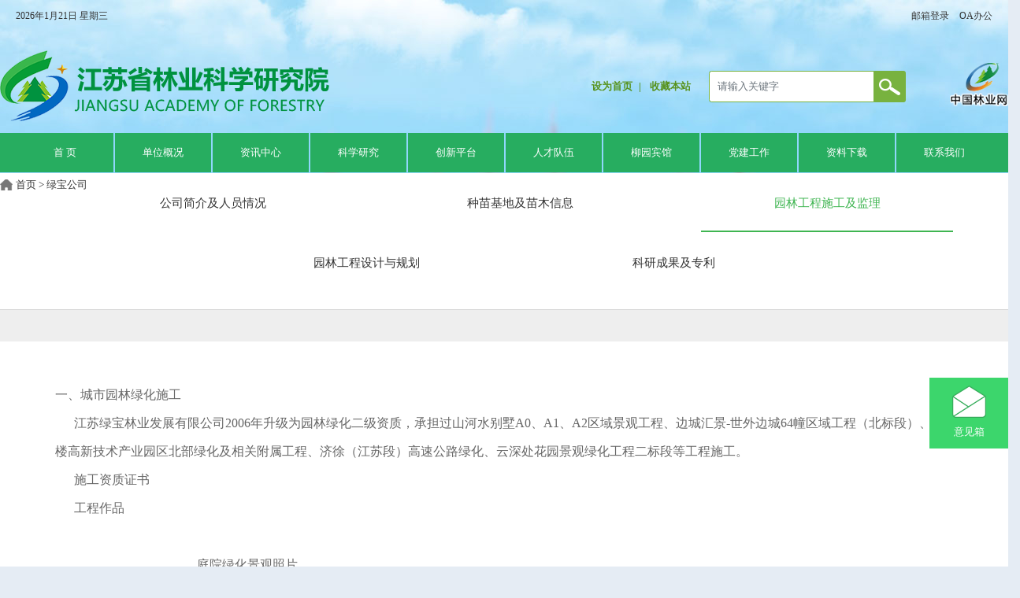

--- FILE ---
content_type: text/html; charset=utf-8
request_url: https://www.jaf.ac.cn/index.php?s=/List/index/cid/30.html
body_size: 5389
content:
<!DOCTYPE html>
<html lang="en">
  <head>
    <meta charset="utf-8">
    <meta http-equiv="X-UA-Compatible" content="IE=edge">
    <meta name="viewport" content="width=device-width, initial-scale=1">
	<title>园林工程施工及监理-江苏省林业科学研究院|省林科院|江苏林科院</title>
	<meta name="keywords" content="江苏省林业科学研究院,省林科院，江苏林科院" />
	<meta name="description" content="一、城市园林绿化施工&nbsp;&nbsp;&nbsp;&nbsp;&nbsp;&nbsp;江苏绿宝林业发展有限公司2006年升级为园林绿化二级资质，承担过山河水别墅A0、A1、A2区域景观工程、边城汇景-世外边城64幢区域工程（北标段）、" />
	<!--[if lt IE 9]>
		<script src="js/html5shiv.min.js"></script>
	<![endif]-->
	 <link rel="stylesheet" href="/Public/Home/default/css/swiper.css">
    <link href="/Public/Home/default/css/bootstrap-4.0.0.css" rel="stylesheet">
	<link href="/Public/Home/default/css/common.css" rel="stylesheet">
    <script src="/Public/Home/default/js/jquery-3.2.1.min.js"></script>
	  <script src="/Public/Home/default/js/swiper.min.js"></script>
    <!-- Include all compiled plugins (below), or include individual files as needed -->
    <script src="/Public/Home/default/js/popper.min.js"></script>
    <script src="/Public/Home/default/js/bootstrap-4.0.0.js"></script>
	
  </head>
  <body id="article">
<script src="/Public/Home/default/js/uaredirect.js" type="text/javascript"></script>
<script src="/Public/Home/default/js/common.js" type="text/javascript"></script>
<script type=text/javascript>
	//var domain = document.domain;
	//var url = window.location.href;
	//alert(domain);
	　function GetUrlPara()
　　{
　　　　var url = document.location.toString();
　　　　var arrUrl = url.split("?");

　　　　var para = arrUrl[1];
　　　　return para;
　　}
	var parameter = GetUrlPara()
	var vst ='';
	var furl ='';
	if(parameter.indexOf("List") != -1 ){
	   furl = 'https://www.jaf.ac.cn//index.php?s=/Mobile/List/index/cid/30.html';
	   }else if(parameter.indexOf("Show") != -1){
		   
		 vst = 'Show';
		 furl = 'https://www.jaf.ac.cn//index.php?s=/Mobile/Show/index/cid/30/id/.html';
	   }else{}
	//var furl = 'https://www.jaf.ac.cn//index.php?s=/Mobile/List/index/cid/30';
	//alert(furl);
	uaredirect(""+furl+"");
</script> 
<style>
.menu li{width:10%}
</style>
<div style="display:none;background:red; width:100%; height:24px; line-height:24px; color:#fff"><div  style="width:1200px; margin:0px auto"><marquee behavior="alternate">网站正在调试!</marquee></div></div>
<div class="tops">
	<div class="warp clearfix">
		<div class="left"><span id="dat"></span>     星期<span id="wek"></span></div>
		<div class="right"><a href="http://mail.jaf.ac.cn/v2/login/index" target="_blank">邮箱登录</a>       <a href="#">OA办公</a> </div>
	</div>
</div>
<header style="height:180px">
		<div class="container">
		<div class="logo"><a href="https://www.jaf.ac.cn/"><img src="/uploads/img1/20190724/5d382244ecbfe.png" alt="江苏省林业科学研究院|省林科院|江苏林科院" title="江苏省林业科学研究院|省林科院|江苏林科院"></a></div>
		<div class="search">

			<div class="row">
			<div class="col-lg-5 top-nav"><a href="javascript:void(0);" onclick="SetHome(this,document.URL);">设为首页</a>|
<a href="javascript:void(0);" onclick="AddFavorite('江苏省林业科学研究院|省林科院|江苏林科院',location.href)">收藏本站</a></div>
			  <div class="col-lg-7">
				  <form id="search" name="search" action="/index.php?s=/Search/index.html" method="post">
				<div class="input-group">
				  <input type="text" class="form-control" name="keyword" placeholder="请输入关键字" required="required">
					<input type="hidden" name="model_id" class="0" />
				  <span class="input-group-btn">
					  <input type="submit" value="  " class="btn btn-default"/>
				  </span>
				</div><!-- /input-group -->
				</form>
			  </div><!-- /.col-lg-6 -->
				
			</div>
		</div>
		<p class="lyw"><a href="http://www.forestry.gov.cn/" target="_blank"><img src="/Public/Home/default/images/lyw.png"></a></p>
		</div>
		<div class="menu clearfix">
	<ul>
		<li ><a href="https://www.jaf.ac.cn/">首 页</a></li>
		<li ><a href='/index.php?s=/List/index/cid/1.html'>单位概况</a>
			<div class="sub-menu">
					<a href='/index.php?s=/List/index/cid/11.html' title="单位简介">单位简介</a><a href='/index.php?s=/List/index/cid/12.html' title="现任领导">现任领导</a><a href='/index.php?s=/List/index/cid/13.html' title="内设机构">内设机构</a>				</div>		</li><li ><a href='/index.php?s=/List/index/cid/2.html'>资讯中心</a>
			<div class="sub-menu">
					<a href='/index.php?s=/List/index/cid/14.html' title="院内动态">院内动态</a><a href='/index.php?s=/List/index/cid/15.html' title="通知公告">通知公告</a><a href='/index.php?s=/List/index/cid/16.html' title="规章制度">规章制度</a><a href='/index.php?s=/List/index/cid/17.html' title="林业动态">林业动态</a><a href='/index.php?s=/List/index/cid/38.html' title="专题活动">专题活动</a><a href='/index.php?s=/List/index/cid/71.html' title="信息公开">信息公开</a>				</div>		</li><li ><a href='/index.php?s=/List/index/cid/3.html'>科学研究</a>
			<div class="sub-menu">
					<a href='/index.php?s=/List/index/cid/19.html' title="科研动态">科研动态</a><a href='/index.php?s=/List/index/cid/20.html' title="科研成果">科研成果</a><a href='/index.php?s=/List/index/cid/21.html' title="学术交流">学术交流</a>				</div>		</li><li ><a href='/index.php?s=/List/index/cid/4.html'>创新平台</a>
			<div class="sub-menu">
					<a href='/index.php?s=/List/index/cid/23.html' title="林木种质资源基因库">林木种质资源基因库</a><a href='/index.php?s=/List/index/cid/24.html' title="江苏省林木花卉良种繁育工程技术">江苏省林木花卉良种繁育工程技术</a><a href='/index.php?s=/List/index/cid/25.html' title="林业有害生物天敌繁育场">林业有害生物天敌繁育场</a><a href='/index.php?s=/List/index/cid/26.html' title="生态定位站">生态定位站</a><a href='/index.php?s=/List/index/cid/64.html' title="沿海造林试验站">沿海造林试验站</a><a href='/index.php?s=/List/index/cid/67.html' title="柳树工程技术研究中心">柳树工程技术研究中心</a>				</div>		</li><li ><a href='/index.php?s=/List/index/cid/5.html'>人才队伍</a>
			<div class="sub-menu">
					<a href='/index.php?s=/List/index/cid/27.html' title="专家介绍">专家介绍</a><a href='/index.php?s=/List/index/cid/68.html' title="团队介绍">团队介绍</a>				</div>		</li><li ><a href='/index.php?s=/List/index/cid/7.html'>柳园宾馆</a>
			<div class="sub-menu">
					<a href='/index.php?s=/List/index/cid/33.html' title="柳园宾馆介绍">柳园宾馆介绍</a><a href='/index.php?s=/List/index/cid/34.html' title="餐饮">餐饮</a><a href='/index.php?s=/List/index/cid/35.html' title="住宿">住宿</a><a href='/index.php?s=/List/index/cid/36.html' title="会议">会议</a><a href='/index.php?s=/List/index/cid/37.html' title="休闲">休闲</a>				</div>		</li><li ><a href='/index.php?s=/List/index/cid/8.html'>党建工作</a>
			<div class="sub-menu">
					<a href='/index.php?s=/List/index/cid/72.html' title="主题教育">主题教育</a>				</div>		</li><li ><a href='/index.php?s=/List/index/cid/22.html'>资料下载</a>
			<div class="sub-menu">
					<a href='/index.php?s=/List/index/cid/57.html' title="项目申报材料">项目申报材料</a><a href='/index.php?s=/List/index/cid/58.html' title="成果鉴定材料">成果鉴定材料</a><a href='/index.php?s=/List/index/cid/59.html' title="项目资金管理办法">项目资金管理办法</a><a href='/index.php?s=/List/index/cid/60.html' title="项目检查验收材料">项目检查验收材料</a><a href='/index.php?s=/List/index/cid/61.html' title="品种认(审)定材料">品种认(审)定材料</a><a href='/index.php?s=/List/index/cid/62.html' title="其他">其他</a>				</div>		</li><li ><a href='/index.php?s=/List/index/cid/10.html'>联系我们</a>
					</li>	</ul>
		</div>
	</header>
<script>
	var myDate = new Date();
	var dat = document.getElementById('dat');
	var wek = document.getElementById('wek');
	var string = myDate.getFullYear()+"年"+(myDate.getMonth()+1)+"月"+myDate.getDate()+"日";
	dat.innerHTML=string;
	var Week = ['日','一','二','三','四','五','六'];  
	wek.innerHTML=Week[myDate.getDay()];
</script>
<div id="back-to-top" style="z-index:999">
<p href="javascript:void(0);" class="msg" id="msg">
<span class="emails">意见箱</span>  
</p>
<p href="javascript:void(0);" id="top" ></p>
</div>
<!--意见箱-->
			<div class="msgcontents">
				<h2>意见箱<a javascript:; id="closed">X</a></h2>
				<form method='post' id="form_do" name="form_do" action="/index.php?s=/Guestbook/add.html">
				<div class="row form-input">
					<p class="col-lg-6"><label></label><input type="text" name="username" placeholder="请输入您的姓名" required="required" /></p>
					<p class="col-lg-6"><label></label><input type="text" name="tel" class="phone" placeholder="请输入您的手机号码" required="required"  /></p>
				</div>
				<div class="msgcontent">
					<textarea name="content" placeholder="请填写您的任何建议、意见或投诉并提交
我们会认真对待每一位提出建议和问题的朋友，持续改进我们的服务以获取您 的认可"></textarea>
				</div>
				<div class="vcode">
					<input type="text" id="vcode" name="vcode" />
					<img src="/index.php?s=/Public/verify.html" id="VCode" onclick="javascript:changeVcode(this);" />
				</div>				<div class="submit">
					<input type="submit" value="提交" />	
				</div>
				</form>
			</div>
<!--意见箱-->

	<div class="subbanner">
	<img src="/uploads/img1/20190725/5d3910cf87a90.jpg">	</div>
	
	<div class="centain page">
		<div class="nav">
			<div class="container">
				<div class="positions"><a href="https://www.jaf.ac.cn/" class="home">首页</a> > <a href="javascript:;">绿宝公司</a></div>
				<div class="nav-list">
					<a href="/index.php?s=/List/index/cid/28.html" >公司简介及人员情况</a><a href="/index.php?s=/List/index/cid/29.html" >种苗基地及苗木信息</a><a href="/index.php?s=/List/index/cid/30.html" class="active">园林工程施工及监理</a><a href="/index.php?s=/List/index/cid/31.html" >园林工程设计与规划</a><a href="/index.php?s=/List/index/cid/32.html" >科研成果及专利</a>				</div>
			</div>
		</div>
		<div class="container">
			<div class="pagecontent">
				
				
				<!--<h2>园林工程施工及监理</h2>-->
				<div class="content">
					<div id="mrb"><div>一、城市园林绿化施工</div><div>&nbsp;&nbsp;&nbsp;&nbsp;&nbsp;&nbsp;江苏绿宝林业发展有限公司2006年升级为园林绿化二级资质，承担过山河水别墅A0、A1、A2区域景观工程、边城汇景-世外边城64幢区域工程（北标段）、鼓楼高新技术产业园区北部绿化及相关附属工程、济徐（江苏段）高速公路绿化、云深处花园景观绿化工程二标段等工程施工。</div><div>&nbsp;&nbsp;&nbsp;&nbsp; &nbsp;施工资质证书</div><div>&nbsp;&nbsp;&nbsp;&nbsp;&nbsp; 工程作品</div><div>&nbsp; &nbsp; &nbsp; &nbsp; &nbsp; &nbsp; &nbsp; &nbsp; &nbsp; &nbsp; &nbsp;&nbsp;</div><div>&nbsp;&nbsp;&nbsp;&nbsp;&nbsp;&nbsp;&nbsp;&nbsp;&nbsp;&nbsp;&nbsp;&nbsp;&nbsp;&nbsp;&nbsp;&nbsp;&nbsp;&nbsp;&nbsp;&nbsp;&nbsp;&nbsp;&nbsp;&nbsp;&nbsp;&nbsp;&nbsp;&nbsp;&nbsp;&nbsp;&nbsp;&nbsp;&nbsp;&nbsp;&nbsp;&nbsp;&nbsp;&nbsp;&nbsp;&nbsp;&nbsp;&nbsp;&nbsp;&nbsp;&nbsp;庭院绿化景观照片</div><div>&nbsp; &nbsp; &nbsp; &nbsp; &nbsp; &nbsp; &nbsp; &nbsp; &nbsp; &nbsp;</div><div>&nbsp; &nbsp; &nbsp; &nbsp; &nbsp; &nbsp; &nbsp; &nbsp; &nbsp; &nbsp; &nbsp; &nbsp; &nbsp; &nbsp; &nbsp; &nbsp; &nbsp; &nbsp; &nbsp; &nbsp; &nbsp; &nbsp; &nbsp;城市绿化景观图片</div><div><br/></div><div>&nbsp; &nbsp; &nbsp; &nbsp; &nbsp; &nbsp; &nbsp; &nbsp; &nbsp; &nbsp;&nbsp;</div><div>&nbsp; &nbsp; &nbsp; &nbsp; &nbsp; &nbsp; &nbsp; &nbsp; &nbsp;江苏省省委大院绿化改造工程（1） &nbsp; &nbsp;江苏省省委大院绿化改造工程（2）</div><div><br/></div><div>&nbsp; &nbsp; &nbsp; &nbsp; &nbsp; &nbsp; &nbsp; &nbsp; &nbsp; &nbsp; &nbsp; &nbsp; &nbsp; &nbsp;&nbsp;</div><div>&nbsp;&nbsp;&nbsp;&nbsp;&nbsp;&nbsp;&nbsp;&nbsp;&nbsp;&nbsp;&nbsp;&nbsp;&nbsp;&nbsp;&nbsp;&nbsp;&nbsp; 奥运中心景观道绿化工程现场（1） &nbsp;奥运中心景观道绿化工程现场（2）&nbsp;</div><div><br/></div><div>二、造林绿化施工</div><div>&nbsp; &nbsp; 江苏绿宝林业发展有限公司2003年获得江苏省造林绿化施工单位资质，承担过连云港市云台山景观生态林营造一期工程花果山乡二标段及三标段、徐州市市区山地绿化三期工程(市区部分)十标段江山标段、徐州市睢宁县岠山绿化等工程的施工。</div><div><br/></div><div>&nbsp; &nbsp; &nbsp; &nbsp;造林施工资质证书</div><div><br/></div><div><br/></div><div>&nbsp; &nbsp; &nbsp; &nbsp;工程作品</div><div><br/></div><div>&nbsp; &nbsp; &nbsp; &nbsp; &nbsp; &nbsp; &nbsp; &nbsp; &nbsp; &nbsp; &nbsp;</div><div>&nbsp; &nbsp; &nbsp; &nbsp; &nbsp; &nbsp; &nbsp; &nbsp; &nbsp; &nbsp; &nbsp; &nbsp; &nbsp; &nbsp; &nbsp; &nbsp; &nbsp; &nbsp; &nbsp; &nbsp; &nbsp; &nbsp; &nbsp; &nbsp;造林绿化图片</div><div><br/></div><div>&nbsp; &nbsp; &nbsp; &nbsp; &nbsp; &nbsp; &nbsp; &nbsp; &nbsp; &nbsp; &nbsp;</div><div>&nbsp; &nbsp; &nbsp; &nbsp; &nbsp; &nbsp; &nbsp; &nbsp; &nbsp; &nbsp; &nbsp; &nbsp; &nbsp; &nbsp; &nbsp; &nbsp; &nbsp; &nbsp; &nbsp; &nbsp; &nbsp; &nbsp; &nbsp; &nbsp;造林绿化图片</div><div><br/></div><div>&nbsp;</div><div><br/></div><div>三、造林监理</div><div>&nbsp; &nbsp; 江苏绿宝林业发展有限公司2003年获得江苏省造林绿化工程监理单位资质，承担过南京“绿博园”、南京市翠屏山山体绿化、“绿色南京”等大型优质工程的施工监理。</div><div><br/></div><div>&nbsp; &nbsp; 监理资质证书</div><div><br/></div></div>				
				</div>
				

			</div>
		</div>
	</div>
﻿<footer class="clearfix">
  <div class="container">
    <div class="row">
      <div class="bottom-contact col-6">
        <h2>联系我们</h2>
        <p class="tel">电话：
          025-52745600 、52745800
        </p>
        <p class="copyyright">
          本站信息由江苏省林业科学研究院采集和管理 Copyright ©<br /> 
版权所有  管理员登录未经允许不得转载<a href="http://beian.miit.gov.cn" target="_blank">
            苏ICP备19044968号-1
          </a>
        </p>
        <script type="text/javascript">document.write(unescape("%3Cspan id='_ideConac' %3E%3C/span%3E%3Cscript  src='https://dcs.conac.cn/js/nis/32/00/00/9a32e67c50ca932dfbdd5ee3016d3f76/12320000466004185E-20007941.js' type='text/javascript'%3E%3C/script%3E"));</script>
      </div>
      <div class="code col-6 clearfix">
        <h2>关注我们</h2>
        <div class="code-list">
          <p class="code-img"><img src="/Public/Home/default/images/code.jpg"></p>
          <p>手机端二维码</p>
        </div>
        <div class="code-list">
          <p class="code-img"><img src="/Public/Home/default/images/code2.jpg"></p>
          <p>手机端二维码</p>
        </div>
      </div>
    </div>
  </div>
</footer>
<script>
  //设为首页
  function SetHome (obj, url) {
    try {
      obj.style.behavior = 'url(#default#homepage)';
      obj.setHomePage(url);
    } catch (e) {
      if (window.netscape) {
        try {
          netscape.security.PrivilegeManager.enablePrivilege("UniversalXPConnect");
        } catch (e) {
          alert("抱歉，此操作被浏览器拒绝！\n\n请在浏览器地址栏输入“about:config”并回车然后将[signed.applets.codebase_principal_support]设置为'true'");
        }
      } else {
        alert("抱歉，您所使用的浏览器无法完成此操作。\n\n您需要手动将【" + url + "】设置为首页。");
      }
    }
  }

  //收藏本站
  function AddFavorite (title, url) {
    try {
      window.external.addFavorite(url, title);
    }
    catch (e) {
      try {
        window.sidebar.addPanel(title, url, "");
      }
      catch (e) {
        alert("抱歉，您所使用的浏览器无法完成此操作。\n\n加入收藏失败，请使用Ctrl+D进行添加");
      }
    }
  }	  
</script>
  </body>
</html>

--- FILE ---
content_type: text/css
request_url: https://www.jaf.ac.cn/Public/Home/default/css/common.css
body_size: 4801
content:
*{ padding:0px; margin:0px;}
html{ margin: 0; padding:0; height:100%; width:100%; font-size: 100%}

*:before, *:after {
    z-index: -1;
}
*,::before,::after{margin:0;padding:0;
-webkit-tap-highlight-color:transparent;/*清除点击高亮*/
-webkit-box-sizing:border-box; /*设置以边框计算宽度*/
box-sizing:border-box;
}
@font-face {
/*    font-family: 'alifont';
    src: url('../fonts/AlibabaPuHuiTiR.eot');
    src: url('../fonts/AlibabaPuHuiTiR.eot?#iefix') format('embedded-opentype'),
        url('../fonts/AlibabaPuHuiTiR.woff2') format('woff2'),
        url('../fonts/AlibabaPuHuiTiR.woff') format('woff'),
        url('../fonts/AlibabaPuHuiTiR.ttf') format('truetype'),
        url('../fonts/AlibabaPuHuiTiR.svg#AlibabaPuHuiTiR') format('svg');
    font-weight: normal;
    font-style: normal;*/
}
@font-face {
    font-family: 'DIN';
    src: url('../font/DIN-Bold.eot');
    src: url('../font/DIN-Bold.eot?#iefix') format('embedded-opentype'),
        url('../font/DIN-Bold.woff2') format('woff2'),
        url('../font/DIN-Bold.woff') format('woff'),
        url('../font/DIN-Bold.svg#DIN-Bold') format('svg');
    font-weight: bold;
    font-style: normal;
}

body{ margin:0; padding:0; height:100%; width:100%;Font-size:100%; color:#333333; font-family:'alifont'; min-width: 1280px;background: #e5ecf4 url(../images/bg.jpg) no-repeat top center}
ul li{ padding:0px; margin:0px; list-style:none}
ol, ul, dl,p,h2{ padding: 0px; margin: 0px;}
img{ border:none;font-size:0; padding:0px; margin:0px;vertical-align:top;}
a{ text-decoration:none; /*transition:all ease 0.5s;
-moz-transition:all ease 0.5s; -ms-transition:all ease 0.5s; -o-transition:all ease 0.5s; -webkit-transition:all ease 0.5s; */color:#333333;}
a:hover{ text-decoration:none; color:#3fb551;}

.warp{ width:1000px; margin:0px auto;}
botton{outline:none;}
.container{ padding:0px; margin: 0px auto;}
:focus{
    outline: 0;
}
@media screen and (-webkit-min-device-pixel-ratio:0) {  /*safari and chrome*/
    select {
        height:30px;
        line-height:30px;
    } 
}
select::-moz-focus-inner { /*Remove button padding in FF*/ 
    border: 0;
    padding: 0;
}
@-moz-document url-prefix() { /* targets Firefox only */
    select {
        padding: 15px 0!important;
    }
}        
@media screen\0 { /* IE Hacks: targets IE 8, 9 and 10 */        
    select {
        height:30px;
        line-height:30px;
    }     
}
.clearfix:before,
.clearfix:after,
.dl-horizontal dd:before,
.dl-horizontal dd:after,
.container:before,
.container:after,
.container-fluid:before,
.container-fluid:after,
.row:before,
.row:after,
.form-horizontal .form-group:before,
.form-horizontal .form-group:after,
.btn-toolbar:before,
.btn-toolbar:after,
.btn-group-vertical > .btn-group:before,
.btn-group-vertical > .btn-group:after,
.nav:before,
.nav:after,
.navbar:before,
.navbar:after,
.navbar-header:before,
.navbar-header:after,
.navbar-collapse:before,
.navbar-collapse:after,
.pager:before,
.pager:after,
.panel-body:before,
.panel-body:after,
.modal-header:before,
.modal-header:after,
.modal-footer:before,
.modal-footer:after {
  display: table;
  content: " ";
}
.clearfix:after,
.dl-horizontal dd:after,
.container:after,
.container-fluid:after,
.row:after,
.form-horizontal .form-group:after,
.btn-toolbar:after,
.btn-group-vertical > .btn-group:after,
.nav:after,
.navbar:after,
.navbar-header:after,
.navbar-collapse:after,
.pager:after,
.panel-body:after,
.modal-header:after,
.modal-footer:after {
  clear: both;
}
input,select,option,textarea{outline: none;}

/**/
/*header{ background:#f0f2f4; height: 190px;}
header .logo{ margin-top:24px;}
header .container{ position:relative; width: 1180px; max-width: 1180px}
.search{position:absolute; right:0px; top: 60px; width: 500px;}
.search .form-control{border:solid 1px #78b23f;}
.search .form-control:focus {
  color: #495057;
  background-color: #fff;
  border: 0;
  outline: 0;
border:solid 1px #78b23f;
  
}
.search .btn{ background: #78b23f url(../images/search-icon.png) no-repeat center center; width: 42px; height: 40px; margin-left: -2px;}
.search .top-nav{ font-weight: bold; color:#57921d; text-align: right; padding: 0px;}
.search .top-nav a{ display:inline-block; padding: 0px 8px; line-height: 40px; font-size:1rem; font-weight: bold; color:#57921d}
ul.menu li{ float:left; line-height: 60px; width: 9.09%}
ul.menu li a{display:block; width: 100%; text-align: center;font-size: 1.2rem;}
ul.menu li a:hover,ul.menu li.active a{color:#39b74c;}*/

/**/
.tops .warp{width:1240px; line-height: 40px; font-size: 0.9rem}
.tops .left{ float:left}
.tops .right{float:right}
.tops .right a{ margin-left:10px;}
.tops .right a:hover{color:#fff}
header{ background:none; height: 190px;}
header .logo{ margin-top:24px; margin-bottom: 15px;}
header .logo img{ height:90px;}
header .container{ position:relative; width: 1240px; max-width: 1240px}
header .lyw{position:absolute; right: 0px; top: 40px;}
.search{position:absolute; right:130px; top: 50px; width: 450px;}
.search .form-control{border:solid 1px #78b23f;}
.search .form-control:focus {
  color: #495057;
  background-color: #fff;
  border: 0;
  outline: 0;
border:solid 1px #78b23f;
  
}
.search .btn{ background: #78b23f url(../images/search-icon.png) no-repeat center center; width: 42px; height: 40px; margin-left: -2px;}
.search .top-nav{ font-weight: bold; color:#57921d; text-align: right; padding: 0px;}
.search .top-nav a{ display:inline-block; padding: 0px 8px; line-height: 40px; font-size:1rem; color:#57921d}
.menu{width:100%; background:#27ad60}
.menu ul{width:1240px; margin: 0px auto}
.menu li{ float:left; line-height: 50px; width: 9.09%; position:relative;border-left:#90d7fb solid 2px;}
.menu li:first-child{border:none}
.menu li a{display:block; width: 100%; text-align: center;font-size: 1rem; color: #fff}
.menu li a:hover,ul.menu li.active a{color:#fff; background: #028339}
.sub-menu{display:none; position:absolute; left: 0px; top: 50px; z-index: 9; background: #028339; width: 150%;}
.menu li:hover .sub-menu{display:block}
.menu li .sub-menu a{line-height:42px; height: 42px; border-bottom: #fff solid 1px; overflow: hidden; padding: 0px 10px;}
.menu li .sub-menu a:last-child{border-bottom:none}


.msgcontents{ width:40%;  background:rgba(0,0,0,0.5); position:fixed;left: 30%; top: -1000px; z-index: 999; padding: 0px;}
.msgcontents h2{text-align:center; font-size:1.4rem; background: #36ac5b; color: #fff; line-height: 52px; position:relative}
.msgcontents form{ background:#f2f2f2; padding: 20px;}
.msgcontents form textarea,.msgcontents form .submit input,.msgcontents form .form-input input{width:100%}
.msgcontents h2 a{position:absolute; right:0px; top: 0px; display: inline-block; width: 52px; height: 52px; color: #fff; background:#000; font-size:1rem; font-weight: normal; text-align: center}

div#back-to-top{
	 width:100px;
	 height:140px;
    position:fixed;
    
    bottom:100px;
    right:0px;
	
}
div#back-to-top a{
    text-align:center;
    text-decoration:none;
    color:#fff;
    display:block;
	 width:60px;
	 height:60px;
   
    -moz-transition:color 1s;
    -webkit-transition:color 1s;
    -o-transition:color 1s;
	 line-height:85px;
	 font-size:45px;
	 background:url(../images/index/top.jpg) no-repeat center top; margin-bottom:5px;
	 background-size:100%;
}
div#back-to-top a.wixin{ background:url(../images/index/wixin.jpg) no-repeat center top;background-size:100%;}
div#back-to-top a.qq{ background:url(../images/index/qq.jpg) no-repeat center top;background-size:100%;}

div#back-to-top a span{
    border-radius:6px;
    display:block;
    height:64px;
    width:56px;
    margin-bottom:5px;
    
    -moz-transition:background 1s;
    -webkit-transition:background 1s;
    -o-transition:background 1s;
}
div#back-to-top p#top{background:#fff url(../images/arr-top.png) no-repeat center center; height:50px; display: none}
div#back-to-top p.msg{background:#3cd66c url(../images/email.png) no-repeat center 10px; height:90px; text-align: center; color: #fff}
div#back-to-top p.msg span{ display:inline-block; padding-top: 60px;}
footer{padding:80px 0px; font-size:1.14rem; background:#fff; border-top: #f2f2f2 solid 5px;}
footer .bottom-contact h2,footer .code h2{font-size: 1.71rem; width: 100%; height: 50px;}
footer .bottom-contact .copyyright{ line-height: 29px; padding: 10px 0px}
footer .bottom-contact .tel{ padding-top:10px;}
footer .code{ padding-left:60px;}
footer .code .code-list{ float:left; text-align: center; margin-right:100px;}
footer .code .code-list:last-child{ margin:0px;}
footer .code .code-list .code-img{border:7px #edeeef solid; border-radius: 5px; height: 146px; width:146px; margin-bottom: 10px;}
footer .code .code-list .code-img img{ width:100%}
/********************article*********************************/
body#article .container{     width: 1316px;
    max-width: 1316px; margin: 0px auto;}
.subbanner{ width: 100%; display: none}
.subbanner img{ width:100%}
.nav{ width:100%; line-height: 73px; border-bottom:#d6d6d6 solid 1px; background: #fff }
.nav .container{position:relative;height:173px;}
.positions{ position:absolute; left: 0px; top: 0px; height: 30px; line-height: 30px;}
.positions a.home{background:url(../images/home-icon.png) no-repeat left center; padding-left:20px;}
.nav-list{ text-align:center}
.nav-list a{display:inline-block; margin: 0px 15px 0px 55px;line-height:75px; height: 75px; margin-bottom: -1px; font-size:1.2rem;
            width: 25%;}
.nav-list a:hover,.nav-list a.active{border-bottom:2px solid #3fb551; color: #3fb551}

.topnews{margin:50px 0px; display: flex; align-items: center; flex-direction: row; background: #f5f5f5}
.topnews .newpic{ align-items: left}
.topnews .newpic img{ width:100%}
.topnews .newdesc{ align-items:right; width: 768px; padding: 40px;}
.topnews .newdesc h2{position:relative; line-height: 50px;}
.topnews .newdesc h2 span.date{position:absolute; font-size: 1.14rem; font-weight: normal;top: 0px; right:0px;}
.topnews .newdesc h2 a{ font-weight: 600; font-size:1.43rem; color: #444444; display: inline-block;overflow:hidden;text-overflow: ellipsis; white-space: nowrap; width: 70%}
.topnews .newdesc .infos{ line-height: 26px; padding: 10px 0px 20px 0px;}
.topnews .newdesc .view{width:120px; height: 38px; line-height: 38px; text-align: center; border:#3fb551 solid 1px; border-radius: 5px; color: #3fb551; display: inline-block}

ul.newslist li{ display: flex; align-items: center;}
ul.newslist li .date{font-size:2rem; width: 186px; font-family: 'DIN'; color: #ccc; background: url(../images/jiantou.png) no-repeat left 50px; padding: 0px 0px 50px 0px}
ul.newslist li .newdesc{ border-left: #ebebeb solid 1px; padding: 0px 10px 20px 20px; line-height:2; color: #5a5c5a;width: 966px; }
ul.newslist li .newdesc h2 a{ font-size: 1.56rem; display:block; line-height: 2.5; color: #444444}
ul.newslist li .newdesc h2 a:hover{color:#3fb551}
ul.newslist li .newpic{ width: 180px;}
ul.newslist li .newpic img{width:100%; height: 110px;}
ul.newslist li:hover .newdesc{border-left: #3fb551 solid 1px;}
ul.newslists{width:85%; margin: 0px auto}
ul.newslists li{ display: flex; align-items: center; border-bottom:1px solid #bfbfbf; padding:60px 0px 36px 0px;}
ul.newslists li .date{font-size:0.8rem; width: 90px; height: 90px; border-radius: 5px; border:1px solid #bfbfbf; color: #000; padding: 0px; text-align: center; padding-top: 52px; background: url(../images/date-bg.png) no-repeat center 20px;}
ul.newslists li .newdesc{  padding: 0px 10px 20px 20px; line-height:2; color: #5a5c5a;width: 1020px; }
ul.newslists li .newdesc h2 a{ font-size: 1.56rem; display:block; line-height: 2.5; color: #444444}
ul.newslists li .newdesc h2 a:hover{color:#3fb551}
ul.newslists li .newpic{ width: 223px; height: 124px; border:1px solid #bfbfbf; text-align: center; padding-top: 5px}
ul.newslists li .newpic img{height: 95%;}
ul.newslists li:hover{border-bottom: #3fb551 solid 1px;}
.pages{text-align:center; padding: 30px 0px;}
.pages a{ display:inline-block; height:32px; width:32px; line-height:32px; text-align:center; color:#333; margin:0px 3px; border:#d9d9d9 solid 1px;}
.pages span.current{display:inline-block; height:32px; width:32px; line-height:32px; text-align:center; background:#f38328; color:#fff; margin:0px 3px;}
.pages a:hover{background:#f38328; color:#fff;}
.pages a.prev,.pages a.next{width:70px;}
.getmore{height:  61px; line-height: 61px; background: #eeeeee url(../images/arr-down-icon.png) no-repeat 67px center;padding-left:90px; font-size:1.14rem; color: #1d1d1d; margin-left: 186px; cursor: pointer}
.piclists.getmore{ text-align: center; background: #eeeeee url(../images/arr-down-icon.png) no-repeat 45% center; padding: 0px; margin: 0px; width:100%}
/********************page*********************************/

.centain.page{background:#eeeeee; }
.centain{background:#fff}
.pagecontent{ padding:50px 70px; background: #fff; margin: 40px 0px;}
.pagecontent h2:first-child{font-size:2.14rem; text-align: center; margin-bottom: 30px;}
.pagecontent h2:first-child .enname{ font-size:1.14rem; line-height: 26px;}
.pagecontent .content{font-size:1.28rem; line-height: 36px; color: #666666}
.pagecontent ul.contact{display:flex; flex-direction: row; align-items: center; text-align: center;}
.pagecontent ul.contact li{ padding:0px 20px;}
.pagecontent ul.contact li .item{border:#f5f5f5 solid 1px; height: 270px; padding-top: 60px;}

.pagecontent ul.contact li p.name{font-size:  1.7rem; line-height: 60px; font-weight: bold}

.form-input input{padding-right: 10px; width:95%; height: 52px; background:url(../images/name-icon.png) no-repeat 10px center; border: none; border:#e2e2e2 solid 1px; padding-left: 40px; font-size:1.14rem; color: #c2c1c1} 
.form-input input.phone{background:url(../images/phone-icon.png) no-repeat 10px center;}
.msgcontent{padding:10px 0px;}
.msgcontent textarea{ width:97.5%; min-height: 200px;border: none; border:#e2e2e2 solid 1px; padding: 10px;}
.vcode{position:relative;}
.vcode img{ position:absolute; left: 160px; top: 0px; width: 120px; height: 52px;}
.vcode input{height: 52px; border: none; border:#e2e2e2 solid 1px; padding-left: 40px;padding-right: 10px; font-size:1.14rem; color: #c2c1c1; width: 150px;}
.submit input{width:97.5%; height: 52px; border:none;background:#40b551; color:#fff; text-align: center; margin-top: 10px;}
/********************picture*********************************/

ul.piclist li p{border-bottom:#ccc solid 1px; padding: 3px;}
ul.piclist li p img{width:100%; }
ul.piclist li h2{ text-align:center; font-size: 1.1rem; line-height: 38px;overflow:hidden;text-overflow: ellipsis; white-space: nowrap; width:99%}

ul.piclist {padding:30px 15px;
                -moz-column-count: 4;
                /* Firefox */
                -webkit-column-count: 4;
                /* Safari 和 Chrome */
                column-count: 4;
                -moz-column-gap: 0.5em;
                -webkit-column-gap: 0.5em;
                column-gap: 0.5em;
            }
            /*一个内容层*/            
ul.piclist li {
                padding: 0;
                margin: 0 0 1em 0;
                -moz-page-break-inside: avoid;
                -webkit-column-break-inside: avoid;
                break-inside: avoid;
                border: 1px solid #ccc;
				width: auto;
	border-radius: 3px;
            }
            
ul.piclist img { width: 100%;}


.lb-dataContainer{background:#fff}
.lb-data .lb-close{width:20px;}

.pre-nxt{ widt:100%; border-top: #f5f5f5 solid 1px;}
.pre-nxt p{display:inline-block; width:100%; line-height: 42px;}
.data-hits{ text-align:center; line-height: 24px; background: #f2f2f2; font-size:0.8rem; margin-bottom: 20px; color: #aaa}
.download{border:#f2f2f2 solid 1px;margin: 20px 0px; padding-bottom: 20px;}
.download > h2{background:#f2f2f2; line-height: 42px; padding-left: 50px; font-size:1.5rem}
.download p{ padding:0px 20px}
@media (min-width: 576px) {
  .container {
    max-width: 540px;
  }
}

@media (min-width: 768px) {
  .container {
    max-width: 720px;
  }
}

@media (min-width: 992px) {
  .container {
    max-width: 960px;
  }
}

@media (min-width: 1200px) {
  .container {
    max-width: 1070px;
  }
}

@media (max-width: 575.98px) {
  .table-responsive-sm {
    display: block;
    width: 100%;
    overflow-x: auto;
    -webkit-overflow-scrolling: touch;
    -ms-overflow-style: -ms-autohiding-scrollbar;
  }
  .table-responsive-sm > .table-bordered {
    border: 0;
  }
}

@media (max-width: 767.98px) {
  .table-responsive-md {
    display: block;
    width: 100%;
    overflow-x: auto;
    -webkit-overflow-scrolling: touch;
    -ms-overflow-style: -ms-autohiding-scrollbar;
  }
  .table-responsive-md > .table-bordered {
    border: 0;
  }
	
	
}

@media (max-width: 991.98px) {
  .table-responsive-lg {
    display: block;
    width: 100%;
    overflow-x: auto;
    -webkit-overflow-scrolling: touch;
    -ms-overflow-style: -ms-autohiding-scrollbar;
  }
  .table-responsive-lg > .table-bordered {
    border: 0;
  }
	html{font-size:70%}
}
@media (max-width: 1320px) {


	body#article .container{width:100%}
	html{font-size:80%}
}
@media (max-width: 1199.98px) {
  .table-responsive-xl {
    display: block;
    width: 100%;
    overflow-x: auto;
    -webkit-overflow-scrolling: touch;
    -ms-overflow-style: -ms-autohiding-scrollbar;
  }
  .table-responsive-xl > .table-bordered {
    border: 0;
  }

}

@media (max-width: 420px){ 
	
		
	

}

@media (max-width: 320px){ 
	html{font-size:50%}
}




--- FILE ---
content_type: application/javascript
request_url: https://www.jaf.ac.cn/Public/Home/default/js/common.js
body_size: 427
content:
(function($){


$(document).ready(function(e) {

window.onload = function(){

var obj = $("#top");
var _getHeight = obj.offset().top;

var  pay_data={};

window.onscroll = function(){
	var scrollTop = $(document).scrollTop();
if(scrollTop <= _getHeight){
//obj.style.position = 'relative';
obj.css("position","relative");
 //obj.animate({height:"108px"});
}else{
//obj.style.position = 'fixed';
obj.css("position","fixed");
//obj.animate({height:"80px"});
}

}

}

$(window).scroll(function(){
                if ($(window).scrollTop()>100){
                    $("#top").fadeIn(1500);
					//console.log($(window).scrollTop());
                }
                else
                {
                    $("#top").fadeOut(1500);
					
                }
            });
 //当点击跳转链接后，回到页面顶部位置
 $("#top").click(function(){
                $('body,html').animate({scrollTop:0},1000);
                return false;
            });	
	
$('#msg').click(function(){
	
	$('.msgcontents').animate({top:"150"});
});
$('#closed').click(function(){
	
	$('.msgcontents').animate({top:"-1000"});
});	
	
});	


  
	
}(jQuery));